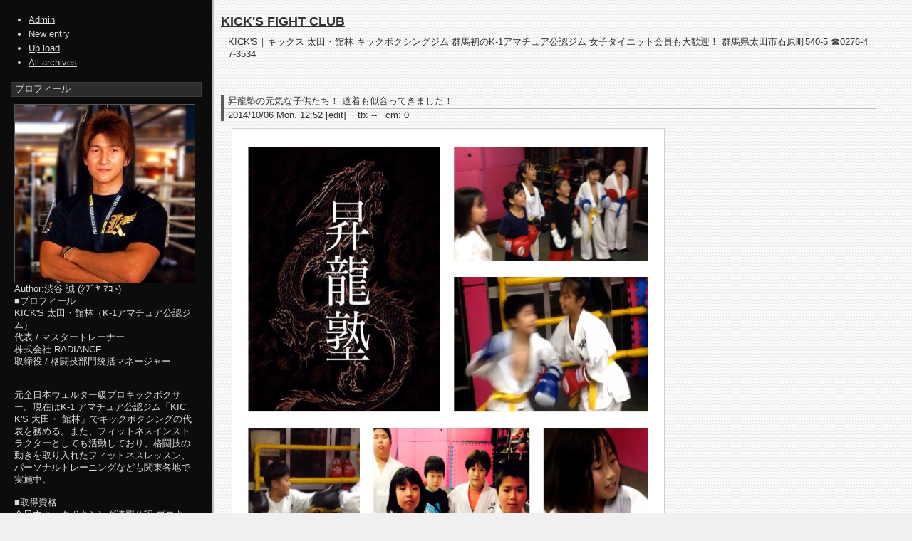

--- FILE ---
content_type: text/html; charset=utf-8
request_url: http://shibuyakickaqua.jp/blog-date-201410.html
body_size: 6743
content:
<!DOCTYPE html PUBLIC "-//W3C//DTD XHTML 1.0 Transitional//EN" "http://www.w3.org/TR/xhtml1/DTD/xhtml1-transitional.dtd">
<html xmlns="http://www.w3.org/1999/xhtml" xml:lang="ja" lang="ja">
<head>
<meta http-equiv="X-UA-Compatible" content="IE=edge" />
<meta http-equiv="Content-Type" content="text/html; charset=utf-8" />
<meta http-equiv="Content-Style-Type" content="text/css" />
<meta http-equiv="Content-Script-Type" content="text/javascript" />
<meta name="author" content="渋谷 誠 (ｼﾌﾞﾔ ﾏｺﾄ)" />
<meta name="description" content="KICK'S｜キックス 太田・館林 キックボクシングジム 群馬初のK-1アマチュア公認ジム 女子ダイエット会員も大歓迎！ 群馬県太田市石原町540-5 ☎0276-47-3534" />
<title>2014年10月 - KICK'S FIGHT CLUB</title>
<link rel="stylesheet" type="text/css" href="http://blog-imgs-122.fc2.com/s/h/i/shibuyakickaqua/css/bdbfe.css" media="all" />
<link rel="alternate" type="application/rss+xml" href="http://shibuyakickaqua.jp/?xml" title="RSS" />
<link rel="top" href="http://shibuyakickaqua.jp/" title="Top" />
<link rel="index" href="http://shibuyakickaqua.jp/?all" title="インデックス" />
<!--[if IE]>
<style type="text/css">
<!-- * { word-break: break-all; } -->
</style>
<![endif]-->
<script type="text/javascript">
<!--
function showMore(varA1, varB1){
var123 = ('varXYZ' + (varA1));
varABC = ('varP' + (varA1));
if( document.getElementById ) {
if( document.getElementById(var123).style.display ) {
if( varB1 != 0 ) {
document.getElementById(var123).style.display = "block";
document.getElementById(varABC).style.display = "none";
} else { document.getElementById(var123).style.display = "none"; 
document.getElementById(varABC).style.display = "block"; }
} else { location.href = varB1;
return true; }
} else { location.href = varB1;
return true; }
}
//-->
</script>
<script type="text/javascript">
<!-- 
var today=new Date(); 
function nw(u1,u2,u3,u4) { 
var nt=24; var c=new Date(u1,u2-1,u3,u4); 
if (today-c<3600000*nt) { 
document.write('<span class="new">new!!</span>')} 
} 
-->
</script>
<script src="http://code.jquery.com/jquery-1.9.1.min.js"></script>
<script src="https://blog-imgs-50.fc2.com/tpljs/f/l/a/flaw/pc/divide02_2c/2015030216f3fa7.js"></script>
<script src="https://blog-imgs-50.fc2.com/tpljs/f/l/a/flaw/pc/divide02_2c/20150302c0ccb9c.js"></script>
<script>
$(window).load(function() {
	$("#content,#left").heightLine();
	$(".changeContent").click(function(){
		$("#content,#left").text(function(){
			return $(this).text()+$(this).text();
		})
	});
	//refresh
	$(".refresh").click(function(){
		$("#content,#left").heightLine("refresh");
	})
});
</script>
</head>

<body>
<div id="wrap">

<div id="container">
<div id="content" class="heightLine">

<h1><a href="http://shibuyakickaqua.jp/" title="KICK'S FIGHT CLUB">KICK'S FIGHT CLUB</a></h1>
<h2>KICK'S｜キックス 太田・館林 キックボクシングジム 群馬初のK-1アマチュア公認ジム 女子ダイエット会員も大歓迎！ 群馬県太田市石原町540-5 ☎0276-47-3534</h2>



<div class="entrybody" id="e170">
<div class="entryhead">
<h3 class="entrytitle"><a href="http://shibuyakickaqua.jp/blog-entry-170.html" title="昇龍塾の元気な子供たち！ 道着も似合ってきました！ ">昇龍塾の元気な子供たち！ 道着も似合ってきました！ </a>&nbsp;&nbsp;<script type="text/javascript" charset="utf-8"> nw(2014,10,06,12) </script></h3>
<p class="entrydate">2014/10/06 Mon. 12:52&nbsp;[<a href="https://admin.blog.fc2.com/control.php?mode=editor&process=load&eno=170" title="編集">edit</a>]&nbsp;&nbsp;&nbsp;
tb: --&nbsp;&nbsp;&nbsp;<a href="http://shibuyakickaqua.jp/blog-entry-170.html#comment_post" title="コメント (0)">cm: 0</a>
</p>
</div>
<div class="entrytext"><a href="http://shibuyakickaqua.blog.fc2.com/img/20141014101005abc.jpg/" target="_blank"><img src="http://blog-imgs-60.fc2.com/s/h/i/shibuyakickaqua/20141014101005abc.jpg" alt="IMG_2596[1]" border="0" width="600" height="700"></a><br>新空手<br><span style="font-size:x-large;"><span style="color:#FF0000">昇龍塾</span>（しょうりゅうじゅく）</span><br><span style="font-size:large;">８歳から１１歳までの少年少女たちが、空手の胴着とグローブをつけて元気に頑張っています！</span><br><br><span style="font-size:large;">毎週月曜日　１８：００～１９：００　</span><br>（対象：小学生～中学生まで）<br>師　範：　渋谷誠<br>月　謝： 3800円<br>場　所：　足立区梅田2－5－19（格闘技ジムFreeStyle）<br>お問い合わせ：shibuya.kicks@gmail.com</span><br></div>
<div class="entrytext">


<div class="entryinfo">
<p>category: <a href="/blog-category-7.html" title="昇龍塾">昇龍塾</a></p>
</div>

</div>

        <!--<rdf:RDF xmlns:rdf="http://www.w3.org/1999/02/22-rdf-syntax-ns#"
				xmlns:trackback="http://madskills.com/public/xml/rss/module/trackback/"
				xmlns:dc="http://purl.org/dc/elements/1.1/">
				<rdf:Description
			    rdf:about="http://shibuyakickaqua.jp/blog-entry-170.html"
			    trackback:ping="http://shibuyakickaqua.jp/tb.php/170-94bc2d27"
				dc:title="昇龍塾の元気な子供たち！ 道着も似合ってきました！ "
				dc:identifier="http://shibuyakickaqua.jp/blog-entry-170.html"
				dc:subject="昇龍塾"
				dc:description="新空手昇龍塾（しょうりゅうじゅく）８歳から１１歳までの少年少女たちが、空手の胴着とグローブをつけて元気に頑張っています！毎週月曜日　１８：００～１９：００　（対象：小学生～中学生まで）師　範：　渋谷誠月　謝： 3800円場　所：　足立区梅田2－5－19（格闘技ジムFreeStyle）お問い合わせ：shibuya.kicks@gmail.com..."
				dc:creator="渋谷 誠 (ｼﾌﾞﾔ ﾏｺﾄ)"
				dc:date="2014-10-06T12:52:22+09:00" />
				</rdf:RDF>
				-->

</div><div class="entrybody" id="e168">
<div class="entryhead">
<h3 class="entrytitle"><a href="http://shibuyakickaqua.jp/blog-entry-168.html" title="妖怪ウォッチクリアした？ ムゲン地獄だと！">妖怪ウォッチクリアした？ ムゲン地獄だと！</a>&nbsp;&nbsp;<script type="text/javascript" charset="utf-8"> nw(2014,10,05,11) </script></h3>
<p class="entrydate">2014/10/05 Sun. 11:56&nbsp;[<a href="https://admin.blog.fc2.com/control.php?mode=editor&process=load&eno=168" title="編集">edit</a>]&nbsp;&nbsp;&nbsp;
tb: --&nbsp;&nbsp;&nbsp;<a href="http://shibuyakickaqua.jp/blog-entry-168.html#comment_post" title="コメント (0)">cm: 0</a>
</p>
</div>
<div class="entrytext"><span style="font-size:large;">妖怪ウォッチの話。</span><br><a href="http://shibuyakickaqua.blog.fc2.com/img/20141006115739d59.jpg/" target="_blank"><img src="http://blog-imgs-60.fc2.com/s/h/i/shibuyakickaqua/20141006115739d59.jpg" alt="IMG_2550[1]" border="0" width="480" height="330" /></a><br><br><span style="font-size:large;">ある日の稽古の前・・・<br>渋谷と少年ダイスケ（8歳）の会話。<br>ダ「せんせー、妖怪ウォッチクリアした？」<br>渋「したよ、ウバウネ倒したぞ！」<br>ダ「レジェンド妖怪の封印解いた？」<br>渋「ん？　まだだよ・・・」<br>ダ「ブシニャンはまだゲットしてないの？　大ガマとかは？　仲間にした？」<br>渋「ブシニャンはもう少しで封印とけそうだけど・・・大ガマなんて仲間にできるのか？」<br>ダ「できるよ！　ムゲン地獄に行かないとダメだよせんせー！」<br>渋「ムゲン地獄？　なんだそれは？　教えなさい！」<br>ダ「せんせー、ゲームかしてごらん、オレがムゲン地獄に行けるようにしてあげるよ、まずはそよ風ヒルズの黒岩家に行って、それからだんだん坂の西のトンネルへ・・・」<br>　ダイスケはゲームを操作しながらわけのわからんことをつぶやく。<br>渋「・・・・・・？　おー、ふむふむ・・・なるほど・・・そんなところにカギが・・・！？」<br><br>　とういことで、無事にムゲン地獄の扉が開きました（笑）。<br><br><br><a href="http://shibuyakickaqua.blog.fc2.com/img/20141006121819eb2.jpg/" target="_blank"><img src="http://blog-imgs-60.fc2.com/s/h/i/shibuyakickaqua/20141006121819eb2s.jpg" alt="IMG_2543[1]" border="0" width="186" height="200" /></a><br>　<br>やはりゲームのことは子供に聞くのが一番です。<br>子供恐るべし、ダイスケありがとう！</span><br><br></div>
<div class="entrytext">


<div class="entryinfo">
<p>category: <a href="/blog-category-7.html" title="昇龍塾">昇龍塾</a></p>
</div>

</div>

        <!--<rdf:RDF xmlns:rdf="http://www.w3.org/1999/02/22-rdf-syntax-ns#"
				xmlns:trackback="http://madskills.com/public/xml/rss/module/trackback/"
				xmlns:dc="http://purl.org/dc/elements/1.1/">
				<rdf:Description
			    rdf:about="http://shibuyakickaqua.jp/blog-entry-168.html"
			    trackback:ping="http://shibuyakickaqua.jp/tb.php/168-f4d07403"
				dc:title="妖怪ウォッチクリアした？ ムゲン地獄だと！"
				dc:identifier="http://shibuyakickaqua.jp/blog-entry-168.html"
				dc:subject="昇龍塾"
				dc:description="妖怪ウォッチの話。ある日の稽古の前・・・渋谷と少年ダイスケ（8歳）の会話。ダ「せんせー、妖怪ウォッチクリアした？」渋「したよ、ウバウネ倒したぞ！」ダ「レジェンド妖怪の封印解いた？」渋「ん？　まだだよ・・・」ダ「ブシニャンはまだゲットしてないの？　大ガマとかは？　仲間にした？」渋「ブシニャンはもう少しで封印とけそうだけど・・・大ガマなんて仲間にできるのか？」ダ「できるよ！　ムゲン地獄に行かないとダメ..."
				dc:creator="渋谷 誠 (ｼﾌﾞﾔ ﾏｺﾄ)"
				dc:date="2014-10-05T11:56:59+09:00" />
				</rdf:RDF>
				-->

</div>




<p class="pagenavi">
|&nbsp;<a href="http://shibuyakickaqua.jp/" title="ホーム">h o m e</a>&nbsp;|
</p>

<!-- 著作権及びFC2広告改変・削除禁止 -->
<div id="footer">
copyright&copy;2014&nbsp;KICK'S FIGHT CLUB all rights reserved.<br />
Powered by <a href="http://blog.fc2.com/" title="FC2ブログ">FC2ブログ</a><br />
<!-- genre:22 --><!-- sub_genre:19 --><!-- sp_banner:1 --><!-- passive:0 --><!-- lang:ja --><!-- HeadBar:0 --><!-- VT:blog --><!-- nad:1 --><br /><br />
template by <a href="http://flaw.blog80.fc2.com/" title="http://flaw.blog80.fc2.com/">http://flaw.blog80.fc2.com</a>
</div>
<!-- /変更禁止はここまで -->

</div>
</div>

<div id="left" class="heightLine">
<div class="admenu">
<ul>
<li class="first"><a href="https://admin.blog.fc2.com/control.php" target="_blank" title="管理画面">Admin</a></li>
<li><a href="https://admin.blog.fc2.com/control.php?mode=editor&process=new" target="_blank" title="新記事を書く">New entry</a></li>
<li><a href="https://admin.blog.fc2.com/control.php?mode=control&process=upload" target="_blank" title="画像管理">Up load</a></li>
<li><a href="http://shibuyakickaqua.jp/?all" target="_self" title="全記事一覧">All archives</a></li>
</ul>
</div>

<h4 class="plugtitle" style="text-align:left">プロフィール</h4>
<div class="menutext">
<div style="text-align:left">

</div>
<p class="plugin-myimage" style="text-align:left">
<img src="https://blog-imgs-96.fc2.com/s/h/i/shibuyakickaqua/IMG_1585s.jpg" alt="渋谷 誠 (ｼﾌﾞﾔ ﾏｺﾄ)">
</p>
<p style="text-align:left">
Author:渋谷 誠 (ｼﾌﾞﾔ ﾏｺﾄ)<br>
■プロフィール<br>KICK'S 太田・館林（K-1アマチュア公認ジム）<br>代表 / マスタートレーナー<br>株式会社 RADIANCE<br>取締役 / 格闘技部門統括マネージャー<br><br><br>元全日本ウェルター級プロキックボクサー。現在はK-1 アマチュア公認ジム「KICK'S 太田・ 館林」でキックボクシングの代表を務める。また、フィットネスインストラクターとしても活動しており、格闘技の動きを取り入れたフィットネスレッスン、パーソナルトレーニングなども関東各地で実施中。           <br><br>■取得資格<br>全日本キックボクシング連盟公認 プロキックボクサー<br>AFAA公認 キックボクシングエクササイズインストラクター  <br>Les Mills公認 ボディコンバットインストラクター<br>ハマカイダTHF公認 アクアエクササイズインストラクター<br>AFAA公認 アクアエクササイズインストラクター<br>MEDIC FirstAid公認 CPRandAED <br><br><br>■主な担当クラス<br>「KICK'S 太田」（K-1アマチュア公認ジム）<br>「KICK'S 館林」（K-1アマチュア公認ジム）<br>「CLUB BOXING」ゴールドジムスパレア足利<br>スポーツクラブNAS<br><br><br><br>■活動エリア<br>関東地方（東京都、神奈川県、千葉県、埼玉県、栃木県、群馬県など）</p>
<div style="text-align:left">

</div>
</div>

<h4 class="plugtitle" style="text-align:left">最新記事</h4>
<div class="menutext">
<div style="text-align:left">

</div>
<ul>
<li style="text-align:left">
<a href="http://shibuyakickaqua.jp/blog-entry-282.html" title="KICK'S太田・館林 会員募集中！！ 男子も女子も 中高年・シニア世代の方も、 大歓迎！！">KICK'S太田・館林 会員募集中！！ 男子も女子も 中高年・シニア世代の方も、 大歓迎！！ (07/18)</a>
</li><li style="text-align:left">
<a href="http://shibuyakickaqua.jp/blog-entry-281.html" title="KICK'S 太田・館林　2025.3.23  KICK'S館林　アンドリュース・ロイストン選手  K-1全日本大トーナメント優勝！！">KICK'S 太田・館林　2025.3.23  KICK'S館林　アンドリュース・ロイストン選手  K-1全日本大トーナメント優勝！！ (07/18)</a>
</li><li style="text-align:left">
<a href="http://shibuyakickaqua.jp/blog-entry-280.html" title="KICKS キックボクシングパーソナル＆ペアトレーニング　ダイエット初心者大歓迎！！">KICKS キックボクシングパーソナル＆ペアトレーニング　ダイエット初心者大歓迎！！ (09/20)</a>
</li><li style="text-align:left">
<a href="http://shibuyakickaqua.jp/blog-entry-279.html" title="KICK'S キックス館林がテレビで紹介されました！！  見て！聞いて！得するTV う・ら・ら【KICK'S館林】2023.1.9">KICK'S キックス館林がテレビで紹介されました！！  見て！聞いて！得するTV う・ら・ら【KICK'S館林】2023.1.9 (01/08)</a>
</li><li style="text-align:left">
<a href="http://shibuyakickaqua.jp/blog-entry-278.html" title="2022年10月23日 K-1アマチュア大会 KICK'S太田 武笠選手優勝！！">2022年10月23日 K-1アマチュア大会 KICK'S太田 武笠選手優勝！！ (11/01)</a>
</li><li style="text-align:left">
<a href="http://shibuyakickaqua.jp/blog-entry-277.html" title="KICK'S太田・館林 キッズ会員募集中！！ 小学１～６年生">KICK'S太田・館林 キッズ会員募集中！！ 小学１～６年生 (10/09)</a>
</li><li style="text-align:left">
<a href="http://shibuyakickaqua.jp/blog-entry-276.html" title="KICK'S太田・館林　新クラススタート！！ 2022年10月からのスケジュール表！！  楽しい仲間が待ってます！！ 会員募集中！！">KICK'S太田・館林　新クラススタート！！ 2022年10月からのスケジュール表！！  楽しい仲間が待ってます！！ 会員募集中！！ (10/01)</a>
</li><li style="text-align:left">
<a href="http://shibuyakickaqua.jp/blog-entry-275.html" title="KICK'S太田・館林　2022年10月からのスケジュール表！！  楽しい仲間が待ってます！！ 会員募集中！！">KICK'S太田・館林　2022年10月からのスケジュール表！！  楽しい仲間が待ってます！！ 会員募集中！！ (09/29)</a>
</li><li style="text-align:left">
<a href="http://shibuyakickaqua.jp/blog-entry-272.html" title="K-1アマチュア公認ジム KICK'S キックスから多くのK-1アマチュアファイターが誕生しています！！">K-1アマチュア公認ジム KICK'S キックスから多くのK-1アマチュアファイターが誕生しています！！ (04/23)</a>
</li><li style="text-align:left">
<a href="http://shibuyakickaqua.jp/blog-entry-273.html" title="KICK'S 特別レッスン 【HIRO 美ボディメイク】 女性限定プリ尻＆くびれ超集中トレ♡">KICK'S 特別レッスン 【HIRO 美ボディメイク】 女性限定プリ尻＆くびれ超集中トレ♡ (03/30)</a>
</li><li style="text-align:left">
<a href="http://shibuyakickaqua.jp/blog-entry-271.html" title="2022年3月20日 今年もK-1アマチュア大会でKICK'Sルーキーズが連勝！！！！">2022年3月20日 今年もK-1アマチュア大会でKICK'Sルーキーズが連勝！！！！ (03/28)</a>
</li><li style="text-align:left">
<a href="http://shibuyakickaqua.jp/blog-entry-270.html" title="KICK'S太田・館林　2022年からのスケジュール表！！  楽しい仲間が待ってます！！ 会員募集中！！">KICK'S太田・館林　2022年からのスケジュール表！！  楽しい仲間が待ってます！！ 会員募集中！！ (01/20)</a>
</li><li style="text-align:left">
<a href="http://shibuyakickaqua.jp/blog-entry-268.html" title="KICK'S太田・館林 キックボクシングジム(K-1アマチュア公認ジム） 会員募集中！！">KICK'S太田・館林 キックボクシングジム(K-1アマチュア公認ジム） 会員募集中！！ (06/01)</a>
</li><li style="text-align:left">
<a href="http://shibuyakickaqua.jp/blog-entry-269.html" title="5/16 第37回K-1アマチュア～全日本・東日本予選トーナメント＆ワンマッチ">5/16 第37回K-1アマチュア～全日本・東日本予選トーナメント＆ワンマッチ (05/19)</a>
</li><li style="text-align:left">
<a href="http://shibuyakickaqua.jp/blog-entry-267.html" title="キックス太田 キックボクシングジム会員募集中！！ 太田市石原町545-5">キックス太田 キックボクシングジム会員募集中！！ 太田市石原町545-5 (03/17)</a>
</li><li style="text-align:left">
<a href="http://shibuyakickaqua.jp/blog-entry-266.html" title="KICK'S太田キックボクシングジム 大人も子供も、おねーさんも！ 楽しい仲間が待ってます！">KICK'S太田キックボクシングジム 大人も子供も、おねーさんも！ 楽しい仲間が待ってます！ (03/12)</a>
</li><li style="text-align:left">
<a href="http://shibuyakickaqua.jp/blog-entry-265.html" title="KICK'S太田 キックボクシングジム毎日営業中！！">KICK'S太田 キックボクシングジム毎日営業中！！ (02/07)</a>
</li><li style="text-align:left">
<a href="http://shibuyakickaqua.jp/blog-entry-263.html" title="KICK'S太田キックボクシングジム！ お陰様で大盛況！！ レディースクラスもスタート！！">KICK'S太田キックボクシングジム！ お陰様で大盛況！！ レディースクラスもスタート！！ (01/13)</a>
</li><li style="text-align:left">
<a href="http://shibuyakickaqua.jp/blog-entry-262.html" title="KICK'S太田 キックボクシングジム無事にグランドオープン！！ 群馬県太田市石原町540-5">KICK'S太田 キックボクシングジム無事にグランドオープン！！ 群馬県太田市石原町540-5 (01/11)</a>
</li><li style="text-align:left">
<a href="http://shibuyakickaqua.jp/blog-entry-261.html" title="KICK'S太田 オープンに向け、急ピッチで改装工事中！！ 2021.1.11オープン 予約受付中！">KICK'S太田 オープンに向け、急ピッチで改装工事中！！ 2021.1.11オープン 予約受付中！ (12/20)</a>
</li><li style="text-align:left">
<a href="http://shibuyakickaqua.jp/blog-entry-257.html" title="KICK'S太田ジム新店舗オープン決定！！　信頼できるトレーナーたちも頑張ってます！！">KICK'S太田ジム新店舗オープン決定！！　信頼できるトレーナーたちも頑張ってます！！ (11/30)</a>
</li><li style="text-align:left">
<a href="http://shibuyakickaqua.jp/blog-entry-258.html" title="K-1アマチュアトーナメント優勝！！ KICK'S館林キックボクシングジム">K-1アマチュアトーナメント優勝！！ KICK'S館林キックボクシングジム (11/10)</a>
</li><li style="text-align:left">
<a href="http://shibuyakickaqua.jp/blog-entry-256.html" title="KICK'S太田10月の日程">KICK'S太田10月の日程 (10/03)</a>
</li><li style="text-align:left">
<a href="http://shibuyakickaqua.jp/blog-entry-255.html" title="KICK'S太田 2020年 9月の日程">KICK'S太田 2020年 9月の日程 (08/26)</a>
</li><li style="text-align:left">
<a href="http://shibuyakickaqua.jp/blog-entry-254.html" title="KICK'S太田 2020年 8月の日程">KICK'S太田 2020年 8月の日程 (08/10)</a>
</li><li style="text-align:left">
<a href="http://shibuyakickaqua.jp/blog-entry-253.html" title="KICK'Sマスク＆KICKSシャツ、好評発売中！！ どうせならカッコいいマスクでレッスンしよう！！">KICK'Sマスク＆KICKSシャツ、好評発売中！！ どうせならカッコいいマスクでレッスンしよう！！ (07/15)</a>
</li><li style="text-align:left">
<a href="http://shibuyakickaqua.jp/blog-entry-252.html" title="KICK'S羽生｜キックボクシング＆ダイエット【女性限定クラス】">KICK'S羽生｜キックボクシング＆ダイエット【女性限定クラス】 (07/15)</a>
</li><li style="text-align:left">
<a href="http://shibuyakickaqua.jp/blog-entry-251.html" title="KICK'S太田 2020年 7月の日程">KICK'S太田 2020年 7月の日程 (07/10)</a>
</li><li style="text-align:left">
<a href="http://shibuyakickaqua.jp/blog-entry-250.html" title="KICK'S | キックス館林　キックボクシングジム　リニューアルオープン！！">KICK'S | キックス館林　キックボクシングジム　リニューアルオープン！！ (06/25)</a>
</li><li style="text-align:left">
<a href="http://shibuyakickaqua.jp/blog-entry-247.html" title="KICK'Sオリジナルマスク＆シャツを無料でプレゼント中！！">KICK'Sオリジナルマスク＆シャツを無料でプレゼント中！！ (06/15)</a>
</li></ul>
<div style="text-align:left">

</div>
</div>

<h4 class="plugtitle" style="text-align:left">カテゴリ</h4>
<div class="menutext">
<div style="text-align:left">

</div>
<div>
<div style="text-align:left">
<a href="http://shibuyakickaqua.jp/blog-category-2.html" title="お知らせ">お知らせ (4)</a>
</div><div style="text-align:left">
<a href="http://shibuyakickaqua.jp/blog-category-1.html" title="きょうの出来事">きょうの出来事 (1)</a>
</div><div style="text-align:left">
<a href="http://shibuyakickaqua.jp/blog-category-3.html" title="KICK'S FIGHT CLUB">KICK'S FIGHT CLUB (82)</a>
</div><div style="text-align:left">
<a href="http://shibuyakickaqua.jp/blog-category-5.html" title="クラブボクシング">クラブボクシング (5)</a>
</div><div style="text-align:left">
<a href="http://shibuyakickaqua.jp/blog-category-7.html" title="昇龍塾">昇龍塾 (7)</a>
</div><div style="text-align:left">
<a href="http://shibuyakickaqua.jp/blog-category-4.html" title="DOBUITA">DOBUITA (4)</a>
</div><div style="text-align:left">
<a href="http://shibuyakickaqua.jp/blog-category-6.html" title="フィットネス">フィットネス (3)</a>
</div><div style="text-align:left">
<a href="http://shibuyakickaqua.jp/blog-category-8.html" title="アウトドア">アウトドア (1)</a>
</div><div style="text-align:left">
<a href="http://shibuyakickaqua.jp/blog-category-0.html" title="未分類">未分類 (1)</a>
</div></div>
<div style="text-align:left">

</div>
</div>


<h4 class="plugtitle" style="text-align:left">リンク</h4>
<div class="menutext">
<div style="text-align:left">

</div>
<ul>
<li style="text-align:left"><a href="https://https://www.kicksec.com/" title="KICK'S ホームページ" target="_blank">KICK'S ホームページ</a></li><li style="text-align:left"><a href="http://96yue.blog123.fc2.com/" title="黒夕映さんぽ" target="_blank">黒夕映さんぽ</a></li><li style="text-align:left"><a href="https://kicks-fukaya-gym.com" title="KICK'S FK" target="_blank">KICK'S FK</a></li><li><a href="./?admin">管理画面</a></li>
</ul>
<div style="text-align:left">
<a href="javascript:window.location.replace('http://blog.fc2.com/?linkid=shibuyakickaqua');">このブログをリンクに追加する</a>
</div>
</div>

<h4 class="plugtitle" style="text-align:left">検索フォーム</h4>
<div class="menutext">
<div style="text-align:left">

</div>
<form action="http://shibuyakickaqua.jp/?date=201410&amp;page=0" method="get">
<p class="plugin-search" style="text-align:left">
<input type="text" size="20" name="q" value="" maxlength="200"><br>
<input type="submit" value=" 検索 ">
</p>
</form>
<div style="text-align:left">

</div>
</div>

<h4 class="plugtitle" style="text-align:left">ブロとも申請フォーム</h4>
<div class="menutext">
<div style="text-align:left">

</div>
<p class="plugin-friends" style="text-align:left"><a href="http://shibuyakickaqua.jp/?mode=friends">この人とブロともになる</a></p>
<div style="text-align:left">

</div>
</div>

<h4 class="plugtitle" style="text-align:left">ＱＲコード</h4>
<div class="menutext">
<div style="text-align:left">

</div>
<div class="plugin-qrcode" style="text-align:left"><img src="https://blog-imgs-49.fc2.com/s/h/i/shibuyakickaqua/be91b71c2.jpg" alt="QR"></div>
<div style="text-align:left">

</div>
</div>

</div>

<p id="page-top"><a href="#wrap" title="このページのトップへ">▲</a></p>

</div>
<script type="text/javascript" charset="utf-8" src="https://admin.blog.fc2.com/dctanalyzer.php" defer></script>
</body>
<!-- [FC2 Analyzer] //analyzer.fc2.com/  -->
<script language="javascript" src="//analyzer54.fc2.com/ana/processor.php?uid=1696481" type="text/javascript"></script>
<noscript><div align="right"><img src="//analyzer54.fc2.com/ana/icon.php?uid=1696481&ref=&href=&wid=0&hei=0&col=0" /></div></noscript>
<!-- [FC2 Analyzer]  -->
</html>

--- FILE ---
content_type: text/css
request_url: http://blog-imgs-122.fc2.com/s/h/i/shibuyakickaqua/css/bdbfe.css
body_size: 1828
content:
@charset "utf-8";

/* Last Update - 2015/03/02 */

html,body,div,
dl,dt,dd,ul,ol,li,
h1,h2,h3,h4,h5,h6,
pre,form,fieldset,input,textarea,
blockquote,th,td,p {
margin: 0;
padding: 0;
}

h1,h2,h3,h4,h5,h6 { font-size: 100%;}

ul, ol, li, dl, dt, dd { list-style: none;}

body {
margin: 0;
padding: 0;
font-size: 80%;
color: #333;
background: #F0F0F0 url(https://blog-imgs-75.fc2.com/f/l/a/flaw/divide02_01.png);
font-family: "メイリオ", Meiryo, Verdana, Helvetica, "ヒラギノ角ゴ Pro W3", "Hiragino Kaku Gothic Pro", "ＭＳ Ｐゴシック", sans-serif;
word-break: break-all;
}

a:link { color: #333; text-decoration: underline;}
a:visited { color: #333; text-decoration: underline;}
a:hover { color: #333; text-decoration: none;}
a:active { color: #333; text-decoration: none;}

#wrap {
width: 100%;
margin: 0;
padding: 0;
}

h1 {
font-size: 140%;
font-weight: bolder;
margin: 0;
padding: 20px 0 10px;
}

h2 {
font-size: 100%;
font-weight: normal;
margin: 0;
padding: 0 10px 50px;
}

#container {
float: right;
width: 100%;
margin: 0 0 0 -300px ;
}

#content {
margin: 0 50px 0 310px;
padding: 0;
}

.entrybody {
margin: 0 0 80px;
padding: 0;
}

.entryhead {
margin: 0 0 5px;
border-left: 5px #5C5C5C solid;
}

.entryhead a { text-decoration: none;}

h3.entrytitle {
font-size: 100%;
font-weight: normal;
margin: 0;
padding: 1px 0 1px 5px;
border-bottom: 1px #BCBCBC solid;
}

.entrytext, .formtext {
font-size: 100%;
margin: 0;
padding: 0 10px;
overflow: hidden;
}

.entrytext ul li {
margin: 0 0 5px 20px;
padding: 0;
list-style: disc;
}

.entrytext img {
margin: 5px;
padding: 3px;
border: 1px #D0D0D0 solid;
background: #FFF;
}

.formtext img {
margin: 0 2px 2px;
padding: 0;
border: none;
}

.entrydate {
padding: 1px 0 1px 5px;
}

.entryinfo {
margin: 0;
padding: 5px;
border: 1px #C0C0C0 solid;
background: #E0E0E0 url(https://blog-imgs-75.fc2.com/f/l/a/flaw/divide02_04.png);
}

blockquote {
margin: 5px;
padding: 3px;
border-left: 1px #D0D0D0 solid;
}

#left {
float: left;
width: 298px;
margin: 0;
padding: 0 0 30px;
color: #DDD;
border-right: 2px #BFBFBF solid;
background: #0C0C0C url(https://blog-imgs-75.fc2.com/f/l/a/flaw/divide02_023.png);
}

#left a:link, #left a:visited { color: #DDD; text-decoration: underline;}
#left a:hover, #left a:active { color: #DDD; text-decoration: none;}

h4.plugtitle {
font-size: 100%;
font-weight: normal;
margin: 0 15px 10px;
padding: 1px 5px;
background: #2C2C2C url(https://blog-imgs-75.fc2.com/f/l/a/flaw/divide02_052.png);
border: 1px #3C3C3C solid;
}

.menutext {
font-size: 100%;
margin: 0 15px 60px;
padding: 0 5px;
overflow: hidden;
}

.entrytext ul li {
margin: 0 0 5px 20px;
padding: 0;
list-style: disc;
}

#page-top {
position: fixed;
bottom: 10px;
right: 10px;
font-size: 100%;
}

#page-top a {
border: 2px #BFBFBF solid;
background: #0C0C0C;
text-decoration: none;
color: #DDD;
width: 40px;
padding: 10px 0;
text-align: center;
display: block;
border-radius: 5px;
}

#page-top a:hover {
text-decoration: none;
background: #2C2C2C;
}

p.pagenavi {
margin: 0 0 10px;
padding: 0;
text-align: center;
}

.topictitle {
font-size: 100%;
font-weight: normal;
margin: 0 0 5px;
padding: 1px 5px;
background: #C0C0C0 url(https://blog-imgs-75.fc2.com/f/l/a/flaw/divide02_03.png);
border: 1px #A0A0A0 solid;
}

.formtitle {
font-size: 100%;
font-weight: normal;
margin: 0 0 5px;
padding: 1px 5px;
background: #C0C0C0 url(https://blog-imgs-75.fc2.com/f/l/a/flaw/divide02_03.png);
border: 1px #A0A0A0 solid;
}

.calender {
font-size: 100%;
color: #DDD;
width: 100%;
text-align: center;
}

.calender caption { color: #DDD;}

.calender th {
color: #DDD;
font-weight: normal;
border-bottom: 1px solid #DDD;
}

th#sun { color: #cc0000; border-bottom: 1px solid #cc0000;}

th#sat { color: #0080c0; border-bottom: 1px solid #0088c0;}

.calender td {
text-align: center;
padding: 0.1em;
border: 1px solid #555;
color: #555;
}

.calender td a { display: block;}

.admenu {
margin: 20px 0 20px;
padding: 0;
}

.admenu ul li {
margin: 0 0 5px 40px;
padding: 0;
list-style: disc;
}

p.com_title { padding: 0 0 5px 5px;}

p.com_state {
font-size: 90%;
text-align: right;
margin: 5px 0 20px;
padding: 0 20px;
}

p.tb_text {
font-size: 95%;
margin: 0 0 20px;
padding: 5px 10px 0;
border-bottom: 1px #999 solid;
}

p.baton_title { padding: 1px 5px;}

dt.baton_q {}

dd.baton_a { margin: 0 0 5px;}

ul.all { margin: 5px 0 10px;}

.relate_dl {
margin: 10px 10px 20px;
padding: 5px 10px;
}

.relate_dt {
margin: 0 0 10px;
}

textarea,input,select {
font-family: "\30D2\30E9\30AE\30CE\20Pro\20W3","Osaka","Verdana","Helvetica","Arial","\FF2D\FF33\20\FF30\30B4\30B7\30C3\30AF",sans-serif;
margin: 0 3px 5px 0;
border: 1px #999 solid;
font-size: 100%;
color: #333;
background: transparent;
}

#left textarea, #left input, #left select {
font-family: "\30D2\30E9\30AE\30CE\20Pro\20W3","Osaka","Verdana","Helvetica","Arial","\FF2D\FF33\20\FF30\30B4\30B7\30C3\30AF",sans-serif;
margin: 0 3px 5px 0;
border: 1px #2C2C2C solid;
color: #DDD;
font-size: 100%;
background: #1C1C1C;
}

img.emoji {
margin: 0;
padding: 0 1px;
border: 0;
vertical-align:middle;
background: transparent;
}

.new {
color: #DF5045;
font-size: 90%;
font-weight: normal;
}

img { border: none;}

br { letter-spacing: normal;}

hr { border: 1px #CCC solid;}

.more, .entry-more { margin: 10px 0;}

span.open, .refresh { padding: 0;}

p.close, .refresh { padding: 10px 0 0;}

.fc2_footer { margin: 0; padding: 5px 0;}

.fc2_footer img { float: none; border: none; background: transparent;}

p.plugin-myimage img { border: 1px #555 solid;}

/* 著作権とFC2広告につき以下の削除・改変禁止 */
#footer {
clear: both;
margin: 0;
padding: 0;
text-align: center;
}